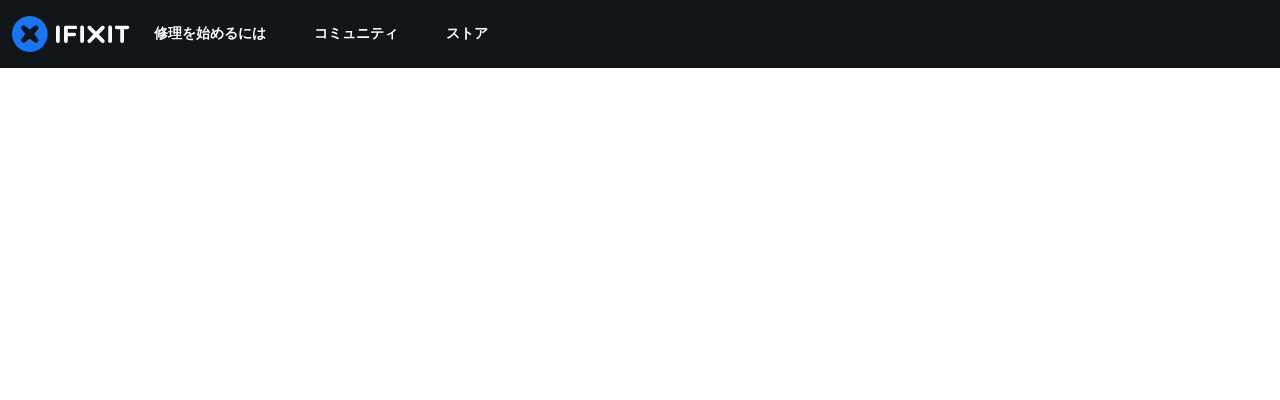

--- FILE ---
content_type: application/javascript
request_url: https://assets.cdn.ifixit.com/Assets/scripts/663.09e66025c69273b2ee44.js
body_size: 21620
content:
/*! For license information please see 663.09e66025c69273b2ee44.js.LICENSE.txt */
try{let t="undefined"!=typeof window?window:"undefined"!=typeof global?global:"undefined"!=typeof globalThis?globalThis:"undefined"!=typeof self?self:{},e=(new t.Error).stack;e&&(t._sentryDebugIds=t._sentryDebugIds||{},t._sentryDebugIds[e]="fcbf0f5f-36bd-4f96-837b-8859eb0535e5",t._sentryDebugIdIdentifier="sentry-dbid-fcbf0f5f-36bd-4f96-837b-8859eb0535e5")}catch(t){}{let t="undefined"!=typeof window?window:"undefined"!=typeof global?global:"undefined"!=typeof globalThis?globalThis:"undefined"!=typeof self?self:{};t._sentryModuleMetadata=t._sentryModuleMetadata||{},t._sentryModuleMetadata[(new t.Error).stack]=Object.assign({},t._sentryModuleMetadata[(new t.Error).stack],{"_sentryBundlerPluginAppKey:ifixitFirstParty":!0})}("undefined"!=typeof window?window:"undefined"!=typeof global?global:"undefined"!=typeof globalThis?globalThis:"undefined"!=typeof self?self:{}).SENTRY_RELEASE={id:"da003e265cae8bff8824b7d336ca05dd01df7f8f"},(self.webpackChunkcarpenter_frontend=self.webpackChunkcarpenter_frontend||[]).push([[663],{95431:function(t,e,i){"use strict";var n=i(26932),a=i.n(n),o=i(5836),r=i.n(o),s=i(10503),h=i.n(s),c=new URL(i(54107),i.b),p=r()(a()),d=h()(c);p.push([t.id,'/*!\n * Cropper.js v1.6.2\n * https://fengyuanchen.github.io/cropperjs\n *\n * Copyright 2015-present Chen Fengyuan\n * Released under the MIT license\n *\n * Date: 2024-04-21T07:43:02.731Z\n */.cropper-container{-webkit-touch-callout:none;direction:ltr;font-size:0;line-height:0;position:relative;-ms-touch-action:none;touch-action:none;-webkit-user-select:none;-moz-user-select:none;-ms-user-select:none;user-select:none}.cropper-container img{backface-visibility:hidden;display:block;height:100%;image-orientation:0deg;max-height:none!important;max-width:none!important;min-height:0!important;min-width:0!important;width:100%}.cropper-canvas,.cropper-crop-box,.cropper-drag-box,.cropper-modal,.cropper-wrap-box{bottom:0;left:0;position:absolute;right:0;top:0}.cropper-canvas,.cropper-wrap-box{overflow:hidden}.cropper-drag-box{background-color:#fff;opacity:0}.cropper-modal{background-color:#000;opacity:.5}.cropper-view-box{display:block;height:100%;outline:1px solid #39f;outline-color:rgba(51,153,255,.75);overflow:hidden;width:100%}.cropper-dashed{border:0 dashed #eee;display:block;opacity:.5;position:absolute}.cropper-dashed.dashed-h{border-bottom-width:1px;border-top-width:1px;height:33.33333%;left:0;top:33.33333%;width:100%}.cropper-dashed.dashed-v{border-left-width:1px;border-right-width:1px;height:100%;left:33.33333%;top:0;width:33.33333%}.cropper-center{display:block;height:0;left:50%;opacity:.75;position:absolute;top:50%;width:0}.cropper-center:after,.cropper-center:before{background-color:#eee;content:" ";display:block;position:absolute}.cropper-center:before{height:1px;left:-3px;top:0;width:7px}.cropper-center:after{height:7px;left:0;top:-3px;width:1px}.cropper-face,.cropper-line,.cropper-point{display:block;height:100%;opacity:.1;position:absolute;width:100%}.cropper-face{background-color:#fff;left:0;top:0}.cropper-line{background-color:#39f}.cropper-line.line-e{cursor:ew-resize;right:-3px;top:0;width:5px}.cropper-line.line-n{cursor:ns-resize;height:5px;left:0;top:-3px}.cropper-line.line-w{cursor:ew-resize;left:-3px;top:0;width:5px}.cropper-line.line-s{bottom:-3px;cursor:ns-resize;height:5px;left:0}.cropper-point{background-color:#39f;height:5px;opacity:.75;width:5px}.cropper-point.point-e{cursor:ew-resize;margin-top:-3px;right:-3px;top:50%}.cropper-point.point-n{cursor:ns-resize;left:50%;margin-left:-3px;top:-3px}.cropper-point.point-w{cursor:ew-resize;left:-3px;margin-top:-3px;top:50%}.cropper-point.point-s{bottom:-3px;cursor:s-resize;left:50%;margin-left:-3px}.cropper-point.point-ne{cursor:nesw-resize;right:-3px;top:-3px}.cropper-point.point-nw{cursor:nwse-resize;left:-3px;top:-3px}.cropper-point.point-sw{bottom:-3px;cursor:nesw-resize;left:-3px}.cropper-point.point-se{bottom:-3px;cursor:nwse-resize;height:20px;opacity:1;right:-3px;width:20px}@media (min-width:768px){.cropper-point.point-se{height:15px;width:15px}}@media (min-width:992px){.cropper-point.point-se{height:10px;width:10px}}@media (min-width:1200px){.cropper-point.point-se{height:5px;opacity:.75;width:5px}}.cropper-point.point-se:before{background-color:#39f;bottom:-50%;content:" ";display:block;height:200%;opacity:0;position:absolute;right:-50%;width:200%}.cropper-invisible{opacity:0}.cropper-bg{background-image:url('+d+")}.cropper-hide{display:block;height:0;position:absolute;width:0}.cropper-hidden{display:none!important}.cropper-move{cursor:move}.cropper-crop{cursor:crosshair}.cropper-disabled .cropper-drag-box,.cropper-disabled .cropper-face,.cropper-disabled .cropper-line,.cropper-disabled .cropper-point{cursor:not-allowed}","",{version:3,sources:["webpack://./../node_modules/.pnpm/cropperjs@1.6.2/node_modules/cropperjs/dist/cropper.min.css"],names:[],mappings:"AAAA;;;;;;;;EAQE,CAAC,mBAAmB,0BAA0B,CAAC,aAAa,CAAC,WAAW,CAAC,aAAa,CAAC,iBAAiB,CAAC,qBAAqB,CAAC,iBAAiB,CAAC,wBAAwB,CAAC,qBAAqB,CAAC,oBAAoB,CAAC,gBAAgB,CAAC,uBAAuB,0BAA0B,CAAC,aAAa,CAAC,WAAW,CAAC,sBAAsB,CAAC,yBAAyB,CAAC,wBAAwB,CAAC,sBAAsB,CAAC,qBAAqB,CAAC,UAAU,CAAC,qFAAqF,QAAQ,CAAC,MAAM,CAAC,iBAAiB,CAAC,OAAO,CAAC,KAAK,CAAC,kCAAkC,eAAe,CAAC,kBAAkB,qBAAqB,CAAC,SAAS,CAAC,eAAe,qBAAqB,CAAC,UAAU,CAAC,kBAAkB,aAAa,CAAC,WAAW,CAAC,sBAAsB,CAAC,kCAAkC,CAAC,eAAe,CAAC,UAAU,CAAC,gBAAgB,oBAAoB,CAAC,aAAa,CAAC,UAAU,CAAC,iBAAiB,CAAC,yBAAyB,uBAAuB,CAAC,oBAAoB,CAAC,gBAAgB,CAAC,MAAM,CAAC,aAAa,CAAC,UAAU,CAAC,yBAAyB,qBAAqB,CAAC,sBAAsB,CAAC,WAAW,CAAC,cAAc,CAAC,KAAK,CAAC,eAAe,CAAC,gBAAgB,aAAa,CAAC,QAAQ,CAAC,QAAQ,CAAC,WAAW,CAAC,iBAAiB,CAAC,OAAO,CAAC,OAAO,CAAC,6CAA6C,qBAAqB,CAAC,WAAW,CAAC,aAAa,CAAC,iBAAiB,CAAC,uBAAuB,UAAU,CAAC,SAAS,CAAC,KAAK,CAAC,SAAS,CAAC,sBAAsB,UAAU,CAAC,MAAM,CAAC,QAAQ,CAAC,SAAS,CAAC,2CAA2C,aAAa,CAAC,WAAW,CAAC,UAAU,CAAC,iBAAiB,CAAC,UAAU,CAAC,cAAc,qBAAqB,CAAC,MAAM,CAAC,KAAK,CAAC,cAAc,qBAAqB,CAAC,qBAAqB,gBAAgB,CAAC,UAAU,CAAC,KAAK,CAAC,SAAS,CAAC,qBAAqB,gBAAgB,CAAC,UAAU,CAAC,MAAM,CAAC,QAAQ,CAAC,qBAAqB,gBAAgB,CAAC,SAAS,CAAC,KAAK,CAAC,SAAS,CAAC,qBAAqB,WAAW,CAAC,gBAAgB,CAAC,UAAU,CAAC,MAAM,CAAC,eAAe,qBAAqB,CAAC,UAAU,CAAC,WAAW,CAAC,SAAS,CAAC,uBAAuB,gBAAgB,CAAC,eAAe,CAAC,UAAU,CAAC,OAAO,CAAC,uBAAuB,gBAAgB,CAAC,QAAQ,CAAC,gBAAgB,CAAC,QAAQ,CAAC,uBAAuB,gBAAgB,CAAC,SAAS,CAAC,eAAe,CAAC,OAAO,CAAC,uBAAuB,WAAW,CAAC,eAAe,CAAC,QAAQ,CAAC,gBAAgB,CAAC,wBAAwB,kBAAkB,CAAC,UAAU,CAAC,QAAQ,CAAC,wBAAwB,kBAAkB,CAAC,SAAS,CAAC,QAAQ,CAAC,wBAAwB,WAAW,CAAC,kBAAkB,CAAC,SAAS,CAAC,wBAAwB,WAAW,CAAC,kBAAkB,CAAC,WAAW,CAAC,SAAS,CAAC,UAAU,CAAC,UAAU,CAAC,yBAAyB,wBAAwB,WAAW,CAAC,UAAU,CAAC,CAAC,yBAAyB,wBAAwB,WAAW,CAAC,UAAU,CAAC,CAAC,0BAA0B,wBAAwB,UAAU,CAAC,WAAW,CAAC,SAAS,CAAC,CAAC,+BAA+B,qBAAqB,CAAC,WAAW,CAAC,WAAW,CAAC,aAAa,CAAC,WAAW,CAAC,SAAS,CAAC,iBAAiB,CAAC,UAAU,CAAC,UAAU,CAAC,mBAAmB,SAAS,CAAC,YAAY,wDAA8Q,CAAC,cAAc,aAAa,CAAC,QAAQ,CAAC,iBAAiB,CAAC,OAAO,CAAC,gBAAgB,sBAAsB,CAAC,cAAc,WAAW,CAAC,cAAc,gBAAgB,CAAC,qIAAqI,kBAAkB",sourcesContent:['/*!\n * Cropper.js v1.6.2\n * https://fengyuanchen.github.io/cropperjs\n *\n * Copyright 2015-present Chen Fengyuan\n * Released under the MIT license\n *\n * Date: 2024-04-21T07:43:02.731Z\n */.cropper-container{-webkit-touch-callout:none;direction:ltr;font-size:0;line-height:0;position:relative;-ms-touch-action:none;touch-action:none;-webkit-user-select:none;-moz-user-select:none;-ms-user-select:none;user-select:none}.cropper-container img{backface-visibility:hidden;display:block;height:100%;image-orientation:0deg;max-height:none!important;max-width:none!important;min-height:0!important;min-width:0!important;width:100%}.cropper-canvas,.cropper-crop-box,.cropper-drag-box,.cropper-modal,.cropper-wrap-box{bottom:0;left:0;position:absolute;right:0;top:0}.cropper-canvas,.cropper-wrap-box{overflow:hidden}.cropper-drag-box{background-color:#fff;opacity:0}.cropper-modal{background-color:#000;opacity:.5}.cropper-view-box{display:block;height:100%;outline:1px solid #39f;outline-color:rgba(51,153,255,.75);overflow:hidden;width:100%}.cropper-dashed{border:0 dashed #eee;display:block;opacity:.5;position:absolute}.cropper-dashed.dashed-h{border-bottom-width:1px;border-top-width:1px;height:33.33333%;left:0;top:33.33333%;width:100%}.cropper-dashed.dashed-v{border-left-width:1px;border-right-width:1px;height:100%;left:33.33333%;top:0;width:33.33333%}.cropper-center{display:block;height:0;left:50%;opacity:.75;position:absolute;top:50%;width:0}.cropper-center:after,.cropper-center:before{background-color:#eee;content:" ";display:block;position:absolute}.cropper-center:before{height:1px;left:-3px;top:0;width:7px}.cropper-center:after{height:7px;left:0;top:-3px;width:1px}.cropper-face,.cropper-line,.cropper-point{display:block;height:100%;opacity:.1;position:absolute;width:100%}.cropper-face{background-color:#fff;left:0;top:0}.cropper-line{background-color:#39f}.cropper-line.line-e{cursor:ew-resize;right:-3px;top:0;width:5px}.cropper-line.line-n{cursor:ns-resize;height:5px;left:0;top:-3px}.cropper-line.line-w{cursor:ew-resize;left:-3px;top:0;width:5px}.cropper-line.line-s{bottom:-3px;cursor:ns-resize;height:5px;left:0}.cropper-point{background-color:#39f;height:5px;opacity:.75;width:5px}.cropper-point.point-e{cursor:ew-resize;margin-top:-3px;right:-3px;top:50%}.cropper-point.point-n{cursor:ns-resize;left:50%;margin-left:-3px;top:-3px}.cropper-point.point-w{cursor:ew-resize;left:-3px;margin-top:-3px;top:50%}.cropper-point.point-s{bottom:-3px;cursor:s-resize;left:50%;margin-left:-3px}.cropper-point.point-ne{cursor:nesw-resize;right:-3px;top:-3px}.cropper-point.point-nw{cursor:nwse-resize;left:-3px;top:-3px}.cropper-point.point-sw{bottom:-3px;cursor:nesw-resize;left:-3px}.cropper-point.point-se{bottom:-3px;cursor:nwse-resize;height:20px;opacity:1;right:-3px;width:20px}@media (min-width:768px){.cropper-point.point-se{height:15px;width:15px}}@media (min-width:992px){.cropper-point.point-se{height:10px;width:10px}}@media (min-width:1200px){.cropper-point.point-se{height:5px;opacity:.75;width:5px}}.cropper-point.point-se:before{background-color:#39f;bottom:-50%;content:" ";display:block;height:200%;opacity:0;position:absolute;right:-50%;width:200%}.cropper-invisible{opacity:0}.cropper-bg{background-image:url("[data-uri]")}.cropper-hide{display:block;height:0;position:absolute;width:0}.cropper-hidden{display:none!important}.cropper-move{cursor:move}.cropper-crop{cursor:crosshair}.cropper-disabled .cropper-drag-box,.cropper-disabled .cropper-face,.cropper-disabled .cropper-line,.cropper-disabled .cropper-point{cursor:not-allowed}'],sourceRoot:""}]),e.A=p},6018:function(t,e,i){"use strict";var n=i(16266),a=i(17319),o=i(39378),r=i(48575),s=i(21105),h=i(29235),c=i.n(h),p=i(23435),d=i.n(p),l=i(60555),u=i.n(l),m=i(96448),g=i.n(m),A=i(62604),f=i.n(A),v=i(46699),w=i.n(v),C=i(4927),b=i.n(C),y=i(14012),x=i.n(y),B=i(95431),E={};E.styleTagTransform=x(),E.setAttributes=w(),E.insert=f().bind(null,"head"),E.domAPI=g(),E.insertStyleElement=b(),u()(B.A,E),B.A&&B.A.locals&&B.A.locals,s.d.add("ImageCropFrameModule",(function(){r.a.addEvents({onImageCropLoad:function(t,e,i){ImageCrop.initialize(t,e,i)},onImageCropDisplay:function(t){ImageCrop.display(t)},onImageCropUnload:function(){ImageCrop._unload()}}),window.ImageCrop={thumb:{width:592,height:444},options:{min:{width:50,height:50}},dimensions:{},events:null,showForMediaItem:function(t,e,i){var n=e&&e.getMediaFilterName();"guide_step_video"==n&&(n="guide_step_image"),r.a.open({type:"module",name:"ImageCrop",boxClass:"mediaLibraryModalBox cropContainer",serverOptions:{imageid:t.getID(),accepts:n},clientOptions:{mediaItem:t,mediaItemFilterName:n,events:{complete:function(t){i&&i(t)}}}})},initialize:function(i,n,a){this.events=new Events,this.events.addEvents(n.events),this.mediaImage=n.mediaItem,this.sourceImageData=new o.I(a.sourceImage),this.suggestedCrop=a.suggestedCrop,this.imageData=new o.I(a.image),this.mediaImage.setDataCheckFilterState(this.imageData);var r=this.filter=new t(a.filterInfo);r.width()&&(this.options.min={width:r.width(),height:r.height()}),this.clientOptions=n||{},this.mediaImage.data,this.container=$("imageCropContainer"),new e(this.events,$(document)),this.addClickEvents(),this.attachImage(this.sourceImageData)},display:function(){this.cropper||this.createCropper(this.sourceImageData)},addClickEvents:function(){var t=this;$("imageCropButton").removeEvents().addEvent("click",(function(){t.save()})),clickSafe($("cropCloseBtn"),(function(){r.a.cancel()}))},attachImage:function(t){var e=this.mediaImage.getUncroppedPreview("medium"),i=new Element("img",{src:e,class:"img"});i.set({id:"cropImage"}).setStyles({width:t.scaled_width(),height:t.scaled_height()}),this.container.empty().adopt(i),this.updateDimensions({original_width:t.width(),original_height:t.height()}),this.container.setStyles({height:t.scaled_height()})},createCropper:function(t){var e,i,n,a,o=this,r=this,s=this.imageData,h=t.scaled_width(),c=t.scaled_height(),p=this.suggestedCrop||s.markup(),l=p?p.crop:null;l?(e=l.size.width,i=l.size.height,n=l.from.y,a=l.from.x):(e=t.width(),i=t.height(),n=0,a=0),this.updateDimensions({top:n,left:a,width:e,height:i});var u=t.width()/h,m=this.filter.ratio(),g="FOUR_THREE"===m?4/3:"ONE_ONE"===m?1:Number.NaN;function A(e){var i=Math.round(u*e.y),n=Math.round(u*e.x),a=Math.round(u*e.width),o=Math.round(u*e.height);"FOUR_THREE"==m&&(o=.75*(a-=a%4),(a<r.options.min.width||o<r.options.min.height)&&(a=r.options.min.width,o=r.options.min.height)),"ONE_ONE"==m&&(o=a=Math.min(a,o)),a>t.width()&&(n=0,a=t.width()),o>t.height()&&(i=0,o=t.height()),r.updateDimensions({top:i,left:n,width:a,height:o})}this.cropper=new(d())($("cropImage"),{viewMode:1,dragMode:"move",movable:!1,zoomable:!1,rotatable:!1,background:!1,autoCrop:!1,checkOrientation:!1,aspectRatio:g,minCropBoxWidth:Math.max(Math.ceil(this.options.min.width/t.width()*h),100),minCropBoxHeight:Math.max(Math.ceil(this.options.min.height/t.height()*c),100),ready:function(){o.cropper.crop(),o.cropper.setCropBoxData({top:Math.round(n/t.height()*c),left:Math.round(a/t.width()*h),width:Math.ceil(e/t.width()*h),height:Math.ceil(i/t.height()*c)})},crop:function(t){A(t.detail)}}),A(this.cropper.getData())},updateDimensions:function(t){Object.append(this.dimensions,t),this.events.fireEvent("changeDimensions",[this.dimensions])},getMarkupString:function(){var t=this.getMarkup(),e=";";return(e+="crop,"+t.crop.from.x+"x"+t.crop.from.y+","+t.crop.size.width+"x"+t.crop.size.height+";"+(t.enhance?"enhance;":""))+this.mediaImage.markersString()},getMarkup:function(){var t=this.dimensions,e={};return e.crop={from:{x:t.left,y:t.top},size:{width:t.width,height:t.height}},e},save:function(){var t=this,e=this.mediaImage,i=this.getMarkupString(),a=new Future;function o(t){t.error?s(t.error):a.resolve(t)}function s(t){a.error(t)}function h(){r.a.doneLoading().unlock().pop()}r.a.lock().loading((0,n._js)("Saving your changes...")),e.setDataPromise(a),new Request.AjaxIO("cropImage",{onSuccess:function(i){e.removeFilterState(),t._finished(t.mediaItem),new Request.AjaxIO("cropImageStatus",{timeout:6e4,onComplete:o,onTimeout:function(){return s((0,n._js)("Image processing timed out"))}}).ping(i,!0,t.clientOptions.mediaItemFilterName),h()}.bind(this),onError:function(t){s(t.error),h()}.bind(this)}).send(e.getID(),i,this.filter.ratio())},_unload:function(){this.cropper.destroy(),this.cropper=null,this._finished()},_finished:function(t){this.events&&(this.events.fireEvent("complete",t?[t]:null),delete this.events)}},Object.append(ImageCrop,a.Aq.EventsFunctions);var t=c().define(["ratio","width","height"]),e=new Class({initialize:function(t,e){function i(t){return e.getElement(t)}var n={top:i(".image_top"),left:i(".image_left"),width:i(".image_width"),height:i(".image_height"),original_width:i(".original_width"),original_height:i(".original_height")};t.addEvent("changeDimensions",(function(t){Object.each(t,(function(t,e){n[e].set("html",t)}))}))}})}))},3798:function(t,e,i){"use strict";i(59083);var n=i(39378),a=(i(72640),i(38328),i(62628),i(90585),i(15130),i(90986)),o=new Class({Extends:n.m,_getMenuOptions:function(){return{}},createRepresentationFor:function(t,e){var i=t.options.displaySize,n=this;n.whenReady((function(){var t=n.createDisplay(i,!1);t.whenReady((function(){e(t)}))}))},createDisplay:function(t,e){return t=this.getLargestImageSize(t),new a.X(this,{size:t,useBackground:!0,showFilename:e,classOverride:"mediaDocument"})},getID:function(){return this.data.documentid()},getFilename:function(){return this.data.filename()},getTitle:function(){return this.data.title()},getType:function(){return this.data.type()},getFilter:function(){return"onlyDocuments"},getSrc:function(t){return this.data[t]()},getViewUrl:function(){return this.data.view_url()},getIconClassname:function(){var t=this.data.document_type(),e="fa-file-o";return["pdf","word","excel","powerpoint"].includes(t)&&(e="fa-file-"+t+"-o"),"pdf-document attachment-icon fa "+e+" fa-2x officeDocumentIcon document-icon-"+t},toWikiText:function(){return"[document|"+this.getID()+"]"},getGlobalID:function(){return"document:"+this.getID()}});n.m.registerType("Document",o);var r=i(17319),s=i(78447),h=App.videoEncodings,c=new Class({Extends:a.d,_getMenuOptions:function(){return{}},createRepresentationFor:function(t,e){var i=t.options.displaySize,n=this;n.whenReady((function(){var t=n.createDisplay(i,!1);t.whenReady((function(){e(t)}))}))},createDisplay:function(t,e){return"thumbnail"==(t=this.getLargestImageSize(t)||"standard")?new a.X(this,{size:t,useBackground:!0,showFilename:e,classOverride:"mediaVideo"}):new p(this,{size:t,showFilename:e})},getID:function(){return this.data.objectid()},getType:function(){return this.data.type()},getFilter:function(){return"onlyObjects"},toWikiText:function(){return"[video|"+this.data.videoid()+"]"},getGlobalID:function(){return"video:"+this.getID()}});function p(t,e){e=e||{},t.data;var i=this;i.size=e.size,this.mediaItem=t,this._elementPromise=new Future,this._small=!n.m.isSizeAsBigAs(e.size,"medium");var a=this.container=new Element("div.mediaItem.mediaObject");if(a.adopt(n.m.createMenuControl(t)),this._small&&a.addEvent("click",this.fireEvent.pass(["select",t],this)),e.showFilename){var o=new Element("span.file-container"),r=new Element("div.filetypeContainer");this.filename=new Element("p.filename"),this.filetype=new Element("div.filetype");var s=new Element("i.fileicon.fa.fa-video-camera");this._updateFilename(),o.grab(this.filename),a.grab(r),a.grab(o),a.grab(this.filetype),a.grab(s)}this.container.store("mediaItem",t),t.addEvents({dataChanged:this._updateDisplay.bind(this),loadingChanged:this._updateLoading.bind(this),deleted:this.dispose.bind(this)}),t.isReady()?i._updateDisplay():i._updateLoading(!0)}n.m.registerType("GuideVideoObject",c),Object.append(p.prototype,a.X.prototype),Object.append(p.prototype,{_updateDisplay:function(){(0,s.I)(this.mediaItem.isValidChoice(),this.container),this._small?this._updateImageDisplay():this._updateVideoDisplay()},_updateVideoDisplay:function(){this.mediaItem,r.Aq.createElements({tag:"video",controls:!0,autoplay:!1,preload:"auto",children:this._createSourceElements()}),this._elementPromise=new Future},_createSourceElements:function(){var t=this.mediaItem.data.video_urls(),e=r.Aq.createElements,i=[];return Object.each(t,(function(t,n){var a=h[n.toUpperCase()];i.push(e({tag:"source",src:t,codecs:a.codecs,type:a.mime}))})),i},_updateImageDisplay:function(){var t=this.mediaItem,e=this,i=t.getSrc(e.size);e._elementPromise&&!e._displayElement||(e._elementPromise=new Future);var n=e._displayElement;n||(n=e._displayElement=new Element("img."+e.size),e.container.grab(n)),n.set("src",i),function(){e._elementPromise.resolve(i)}.delay(10)},_updateLoading:function(t){}});var d=new Class({Extends:n.m,_getMenuOptions:function(){return{}},createRepresentationFor:function(t,e){var i=t.options.displaySize,n=this;n.whenReady((function(){var t=n.createDisplay(i,!1);e(t)}))},createDisplay:function(t,e){return new l(this,{size:t=this.getLargestImageSize(t)||"standard",showFilename:e})},getID:function(){return this.data.objectid()},getSrc:function(t){return this.data[t]()},getType:function(){return this.data.type()},getFilter:function(){return"onlyObjects"},toWikiText:function(){return"[embed|"+this.data.view_url()+"]"},getGlobalID:function(){return"embed:"+this.getID()}});function l(t,e){e=e||{},t.data;var i=this;i.size=e.size,this.mediaItem=t,this._elementPromise=new Future,this._small=!n.m.isSizeAsBigAs(e.size,"medium");var a=this.container=new Element("div.mediaItem.mediaObject");if(a.adopt(n.m.createMenuControl(t)),this._small&&a.addEvent("click",this.fireEvent.pass(["select",t],this)),a.store("mediaItem",t),e.showFilename){var o=new Element("span.file-container"),r=new Element("div.filetypeContainer");this.filename=new Element("p.filename"),this.filetype=new Element("div.filetype");var s=new Element("i.fileicon.fa.fa-youtube-play");this._updateFilename(),o.grab(this.filename),a.grab(r),a.grab(o),a.grab(this.filetype),a.grab(s)}t.addEvents({dataChanged:this._updateDisplay.bind(this),loadingChanged:this._updateLoading.bind(this),deleted:this.dispose.bind(this)}),t.isReady()?i._updateDisplay():i._updateLoading(!0)}n.m.registerType("GuideEmbedObject",d),Object.append(l.prototype,{getElement:function(){return this.container},whenReady:function(t){return this._elementPromise?this._elementPromise.getValue(t):(t&&t(),!0)},_updateDisplay:function(){(0,s.I)(this.mediaItem.isValidChoice(),this.container),this.size=this.mediaItem.getLargestImageSize(this.size),this._small?this._updateImageDisplay():this.container.appendHTML(this.mediaItem.data.html())},_updateImageDisplay:function(){var t=this.mediaItem,e=this,i=t.getSrc(e.size);e._elementPromise&&!e._displayElement||(e._elementPromise=new Future);var n=e._displayElement;n||(n=e._displayElement=new Element("img."+e.size),e.container.grab(n)),n.set("src",i),function(){e._elementPromise.resolve(i)}.delay(10)},_updateFilename:function(){if(this.filename){var t=this.mediaItem.data.filename();this.filename.setProperties({text:t,title:t});var e=this.mediaItem.data.provider();this.filetype.setProperties({text:e?e.toUpperCase():""}),this.filename.toggle(t)}},_updateLoading:function(t){var e=this._overlay();t?this.container.grab(e):this.whenReady((function(){e.dispose()}))},dispose:function(){this.container.dispose(),this.removeEvents()},_overlay:function(){return this._overlayEl=this._overlayEl||new Element("div.loadingOverlay"),this._overlayEl},inject:function(t,e){return this.container.inject(t,e||"after")},hide:function(){return this.container.hide()},show:function(){return this.container.show()}}),Object.append(l.prototype,r.Aq.EventsFunctions)},78447:function(t,e,i){"use strict";function n(t,e){t?e.removeClass("invalid-choice"):e.addClass("invalid-choice")}i.d(e,{I:function(){return n}})},90986:function(t,e,i){"use strict";i.d(e,{d:function(){return s},X:function(){return h}});var n=i(17319),a=i(39378),o=i(59083),r=i(78447),s=new Class({Extends:a.m,hasMarkers:function(){var t=this.data.markup();return t&&t.draw},hasCrop:function(){var t=this.data.markup();return t&&t.crop},cropMarkupString:function(){return this.hasCrop()?this.data.markup_string().split(";")[1]:""},markersString:function(){var t,e,i=this.data.markup_string();return!this.hasCrop()&&i?i:(null==i||null===(e=i.split(";"))||void 0===e||null===(t=e.slice(2))||void 0===t?void 0:t.join(";"))||"null"},_getMenuOptions:function(){var t=this.data.filter_state(),e=!0,i=!0;return this.getContext()===o.A&&"object"==typeOf(t)&&(e=t&&t.message),this.getContext()!==o.A||this.getSrc("medium")||(i="Image too small for markers"),{markers:i,crop:e,fullsize:!0}},createRepresentationFor:function(t,e){var i=t.options.displaySize,n=this;n.whenReady((function(){var t=new h(n,{size:i,useBackground:!1});t.whenReady((function(){e(t)}))}))},createDisplay:function(t,e){return new h(this,{size:t,useBackground:!1,showFilename:e})},getSrc:function(t){return this.data[t]()},getUncroppedPreview:function(t){var e=window.shared_constants.GuideURI("PREVIEW_IMAGE");e=e+"/"+(this.data.srcid()||this.getID());var i=this.markersString();return i&&(e=e+"/"+i+"/"+t),e},getID:function(){return this.data.imageid()},getEncoding:function(){return this.data.encoding()},getType:function(){return this.data.type()},getFilter:function(){return"onlyImages"},toWikiText:function(){return void 0!==App.wikiTitle?"[image|"+this.getID()+"|align=left]":"[image|"+this.getID()+"]"},getGlobalID:function(){return"image:"+this.getID()}});function h(t,e){e=e||{},t.data;var i=e.classOverride||"mediaImage";this.size=e.size||"standard",this.displayType=e.useBackground?"background":"img",this.mediaItem=t;var n=this.container=new Element("div.mediaItem."+i+'[data-imageid="'+t.getID()+'"]');if(!1!==e.menu&&n.adopt(a.m.createMenuControl(t)),e.showFilename){var o=new Element("span.file-container"),r=new Element("div.filetypeContainer");this.filename=new Element("p.filename"),this.filetype=new Element("div.filetype");var s=new Element("i.fileicon.fa.fa-picture-o");this._updateFilename(),o.grab(this.filename),n.grab(r),n.grab(o),n.grab(this.filetype),n.grab(s)}n.addEvent("click",this.fireEvent.pass(["select",t],this)),this.container.store("mediaItem",t),t.addEvents({dataChanged:this._updateDisplay.bind(this),loadingChanged:this._updateLoading.bind(this),deleted:this.dispose.bind(this)}),t.isReady()?this._updateDisplay():this._updateLoading(!0)}a.m.registerType("GuideImage",s),a.m.registerType("CartImage",s),Object.append(h.prototype,{getElement:function(){return this.container},whenReady:function(t){return this._elementPromise?this._elementPromise.getValue(t):(t&&t(),!0)},_updateDisplay:function(){var t=this.mediaItem,e=this,i=t.getLargestImageSize(e.size),n=t.getSrc(i||e.size),a=this._elementPromise=new Future;(0,r.I)(t.isValidChoice(),this.container),new Asset.image(n,{onLoad:function(){if("background"==e.displayType){var t=e._displayElement=new Element("div.contents."+i);t.setStyle("backgroundImage","url("+n+")"),e.container.grab(t)}else{var o=e._displayElement;o||(o=e._displayElement=new Element("img."+i),e.container.grab(o)),o.set("src",n)}e._updateFilename(),function(){a.resolve(n)}.delay(10)}})},_updateFilename:function(){if(this.filename){var t,e=this.mediaItem.data.filename();e&&(this.filename.setProperties({text:(t=e.slice(0,Math.max(0,e.lastIndexOf("."))),t.replace(/[\s_-]+/g," ").replace(/\w\S*/g,(function(t){return t.charAt(0).toUpperCase()+t.substr(1)}))),title:e}),this.filetype.setProperties({text:e.slice(e.lastIndexOf(".")+1).toUpperCase()}),this.filename.toggle(e))}},_updateLoading:function(t){var e=this._overlay();t?this.container.grab(e):this.whenReady((function(){e.dispose()})),this._updateFilename()},dispose:function(){this.container.dispose(),this.filename&&this.filename.dispose(),this.removeEvents()},_overlay:function(){return this._overlayEl=this._overlayEl||new Element("div.loadingOverlay"),this._overlayEl},inject:function(t,e){return this.container.inject(t,e||"after")},hide:function(){return this.container.hide()},show:function(){return this.container.show()}}),Object.append(h.prototype,n.Aq.EventsFunctions)},38328:function(t,e,i){"use strict";i.d(e,{Z:function(){return r}});var n=i(16266),a=i(17319),o=i(72640),r=new Class({name:"TextMediaTarget",Extends:o.m,initialize:function(t,e){this.parent(t,e),this._initializeUI(t)},_initializeUI:function(t){this.addEvent("browse",o.m._initiateBrowsing)},_displayItem:function(t){var e=a.Aq.createElements,i=this,o=e({tag:"div",c:"row attachment-container"});if(!t){i._empty();var r=e({tag:"a",c:"viewLink add-document hidden",text:(0,n._js)("Add New")}).addEvent("browse",(function(){i.fireEvent("browse")}));return o.grab(r),void i.element.grab(o)}var s=t.data.document_group(),h=(t.data.document_extension(),t.data.document_type(),e({c:t.getIconClassname()}));i._empty();var c=e({tag:"div",c:"column"}),p=e({tag:"a",href:t.data.view_url(),target:"_blank"}),d=e({tag:"p",text:t.data.title()||t.data.filename()}),l=e({tag:"a",c:"feature-doc-button button button-small button-transparent",text:(0,n._js)("Feature")}),u=e({tag:"a",c:"edit-doc-button button button-small button-transparent",text:(0,n._js)("Edit"),href:t.data.edit_url(),target:"_blank"}),m=e({tag:"a",html:App.iconTimes,c:"removeLink delete"}).addEvent("click",(function(){i.attachItem(null)})),g=e({c:"remove-doc-container"});i.element.grab(o),g.grab(m),p.grab(d),c.grab(p),o.grab(h),o.grab(c),o.grab(u),"pdf"===s&&o.grab(l),o.grab(g)}})},19513:function(t,e,i){"use strict";var n=i(16266);onDomReady((function(){var t="transition"in document.documentElement.style?"transitionend":"webkitTransitionEnd",e=!!document.documentMode;function i(t){$$(".opened .selected").fireEvent("click"),$$(".input-opened .cancel-input").fireEvent("click")}function a(t,e,i,n){var a,r=t.get("data-value");if(Array.isArray(e)?(a=String(e[0]),e=String(e[1])):e=String(e),e!==r){if(!i){for(var s=t.getElements('.options .selection:not(".more")'),h=0;!i&&h<s.length;h++)if(s[h].title===e){i=s[h];break}if(!i)for(var c=0;!i&&c<s.length;c++)if(s[c].get("data-value")===e){i=s[c];break}i||((i=s.pop()).removeClass("input-hidden-option"),i.title=e,i.getChildren(".option-text").set("text",e),a&&i.set("data-value",a))}o(t,i);var p=i.get("data-value")||e,d=i.title||p;t.set("data-value",p),t.getElement(".selected").title=d,!1!==n&&t.fireEvent("valuechanged",t),t.getElement(".selected strong").set("text",d);var l=t.getElement(".js-dropdown-input");return l.value=p,l.fireEvent("input",l),r}!1!==n&&t.fireEvent("valuechanged",t)}function o(t,e){var i=t.getElement(".currently-selected-option");return i&&i.removeClass("currently-selected-option"),e&&e.addClass("currently-selected-option"),e}window.addEvent("click",i),$$(".dropdown-wrapper").addEvent("click",(function(t){t.stopPropagation()})).each((function(n){if(!0!==n.isAttached){n.isAttached=!0;var r,s,h,c,p=n.getElement("input"),d=p.get("data-maxLength"),l=p.get("data-type"),u=n.getElement(".options .more"),m=n.getElements(".input-options .more"),g=n.getElement(".selected"),A=null!==n.getElement(".options .more"),f="",v=!1,w={keypress:E,keydown:function(t){"down"!==t.key&&"up"!==t.key||(t.preventDefault(),"down"===t.key?D(1):D(-1))},keyup:I};n.get("data-value")||(n.style.minWidth=n.offsetWidth+"px"),n.addEvent("focus",(function(){n.addEvents({keydown:function(t){"space"!==t.key&&"down"!==t.key&&"up"!==t.key||t.preventDefault()},keyup:function(t){"space"!==t.key&&"down"!==t.key&&"up"!==t.key||(t.preventDefault(),x())}})})),e?g.addEvent("mouseup",x):g.addEvent("click",x),n.getElements(".options .selection").each((function(t){t.addEvent("click",y.bind(t))})),m.addEvent("click",S)}function C(){return c}function b(){return n.getElement(".currently-selected-option")}function y(t){o(n,this),T()}function x(){null===n.get("aria-disabled")?n.hasClass("input-opened")||(n.hasClass("opened")?T():B()):i()}function B(){i(),c=b();var t=b();n.addClass("opened"),t&&t.focus(),r=n.getElements(".options .selection"),s=r.filter((function(t){return!t.hasClass("input-hidden-option")})),h=r.filter((function(t){return!(t.hasClass("input-hidden-option")||t.hasClass("more"))})),n.removeEvents("keydown"),n.removeEvents("keyup"),n.addEvents(w)}function E(t){(null==t||!t.meta&&"enter"!==t.key)&&(p.disabled=!1,t&&t.preventDefault(),n.addClass("keyboard-searching"),p.focus(),t&&(p.value=String.fromCharCode(t.code)),p.addEvent("input",k),n.removeEvent("keypress",E),k())}function k(){z();var t=M();t.length?o(n,t[0]).focus():(v=!0,o(n,C()),_()),p.focus()}function M(){return h.filter((function(t){return!t.title.toLowerCase().indexOf(p.value.toLowerCase())}))}function D(t){var e=b(),i=(Math.max(s.indexOf(e)+t,-1)+s.length)%s.length;o(n,s[i]).focus()}function I(t){"enter"!==t.key&&"esc"!==t.key||("esc"===t.key&&(o(n,C()),n.removeClass("typing")),S(!0))}function _(){T(),n.addClass("input-opened"),p.disabled=!1,p.value&&A&&n.addClass("typing"),p.addEvents({input:O,keyup:I}).focus()}function S(t){n.hasClass("typing")&&(n.removeClass("typing"),a(n,f)),f=p.value="",T(t)}function O(){z();var t=p.value;v&&M().length?(v=!1,n.removeClass("typing"),T(),B(),E()):t&&A?n.addClass("typing"):n.removeClass("typing")}function z(){var t=p.value;d&&!(t.length<=parseInt(d,10))||"number"===l&&!/^\+?(0|[1-9]\d*)$/.test(t)&&""!==t?p.value=f:f=t}function T(e){var i=b();if(n.removeEvents(w),p.removeEvents().blur(),p.disabled=!0,n.addClass("closing"),n.removeClass("opened"),n.removeClass("input-opened"),n.removeClass("keyboard-searching"),n.blur(),n.addEventListener(t,(function i(){n.removeClass("closing"),n.removeEventListener(t,i),!0===e&&n.focus()})),A&&i===u)return o(n,C()),void _();i&&i!==C()&&a(n,i.title,i)}})),Element.implement("setValue",(function(t,e){return a(this,t,null,e)})),Element.implement("getValue",(function(){return(this.hasClass("opened")||this.hasClass("input-opened"))&&this.getElement(".input-options .more").fireEvent("click"),this.get("data-value")})),Element.implement("setDisabled",(function(t){t?this.setAttribute("aria-disabled",!0):this.removeAttribute("aria-disabled")})),Element.implement("clear",(function(){return function(t){if(t.get("data-value")){t.set("data-value","");var e=t.getElement("span.selection, .selected");e.set("title","Select an Option").set("html","").adopt(new Element("strong",{html:(0,n._js)("Select an Option")})),e.adopt(new Element("input",{class:"dropdown-input",type:"text",disabled:"","data-maxlength":""})),e.adopt(new Element("i",{class:"fa fa-sort arrows"})),t.getElement("input.js-dropdown-input").set("value",""),t.getElement(".options").getElement(".currently-selected-option").removeClass("currently-selected-option")}}(this),this}))}))},25895:function(t,e,i){"use strict";i.d(e,{j:function(){return a}});var n=i(16266),a={defaultTimeout:10,minDisplay:1,reload:!0,timeouts:[],panel:null,message:null,image:null,showStart:null,loading:function(t){var e=this,i=arguments.length>1&&void 0!==arguments[1]?arguments[1]:this.defaultTimeout,a=arguments.length>2&&void 0!==arguments[2]?arguments[2]:{};this.initialize(),this.message.textContent=t||(0,n._js)("Loading data..."),this.image.style.display="block",setTimeout((function(){e.showPanel(i,a)}),0)},notify:function(t){var e=arguments.length>1&&void 0!==arguments[1]?arguments[1]:this.defaultTimeout,i=arguments.length>2&&void 0!==arguments[2]?arguments[2]:{};this.initialize(),this.message.textContent=t,this.image.style.display="none",this.showPanel(e,i)},deactivate:function(){var t=this,e=arguments.length>0&&void 0!==arguments[0]&&arguments[0];this.cancelTimeout();var i=(Date.now()-this.showStart)/1e3,n=e?0:Math.max(this.minDisplay-i,0);setTimeout((function(){return t.hidePanel()}),1e3*n)},initialize:function(){var t=this;this.panel||(this.message=document.createElement("p"),this.message.textContent=(0,n._js)("Loading data..."),this.message.dataset.testid="status-loading",this.panel=document.createElement("div"),this.panel.id="statusPanel",this.panel.addEventListener("click",(function(){return t.hidePanel()})),this.image=document.createElement("div"),this.image.className="throbber",this.panel.append(this.image),this.panel.append(this.message),document.body.append(this.panel))},showPanel:function(t,e){this.panel.classList.add("show-panel"),this.setTimeout(t,e),this.showStart=Date.now()},hidePanel:function(){this.panel&&(this.panel.classList.remove("show-panel"),this.image.style.display="none")},setTimeout:function(t,e){var i=this;t=1e3*(null!=t?t:this.defaultTimeout),this.timeouts.push(setTimeout((function(){return i.timeoutExpired(e)}),t))},cancelTimeout:function(){this.timeouts.length&&clearTimeout(this.timeouts.pop())},timeoutExpired:function(t){var e=this;!t||void 0===t.reload||t.reload?setTimeout((function(){e.image.style.display="none",!1!==t.reload&&location.reload()}),2e3):this.deactivate()}}},23435:function(t,e,i){var n,a,o;function r(t){return t&&"undefined"!=typeof Symbol&&t.constructor===Symbol?"symbol":typeof t}o=function(){"use strict";function t(t,e){var i=Object.keys(t);if(Object.getOwnPropertySymbols){var n=Object.getOwnPropertySymbols(t);e&&(n=n.filter((function(e){return Object.getOwnPropertyDescriptor(t,e).enumerable}))),i.push.apply(i,n)}return i}function e(e){for(var n=1;n<arguments.length;n++){var a=null!=arguments[n]?arguments[n]:{};n%2?t(Object(a),!0).forEach((function(t){var n,o,r;n=e,o=t,r=a[t],(o=i(o))in n?Object.defineProperty(n,o,{value:r,enumerable:!0,configurable:!0,writable:!0}):n[o]=r})):Object.getOwnPropertyDescriptors?Object.defineProperties(e,Object.getOwnPropertyDescriptors(a)):t(Object(a)).forEach((function(t){Object.defineProperty(e,t,Object.getOwnPropertyDescriptor(a,t))}))}return e}function i(t){var e=function(t,e){if("object"!=(void 0===t?"undefined":r(t))||!t)return t;var i=t[Symbol.toPrimitive];if(void 0!==i){var n=i.call(t,"string");if("object"!=(void 0===n?"undefined":r(n)))return n;throw new TypeError("@@toPrimitive must return a primitive value.")}return String(t)}(t);return"symbol"==(void 0===e?"undefined":r(e))?e:e+""}function n(t){return n="function"==typeof Symbol&&"symbol"==typeof Symbol.iterator?function(t){return typeof t}:function(t){return t&&"function"==typeof Symbol&&t.constructor===Symbol&&t!==Symbol.prototype?"symbol":typeof t},n(t)}function a(t,e){for(var n=0;n<e.length;n++){var a=e[n];a.enumerable=a.enumerable||!1,a.configurable=!0,"value"in a&&(a.writable=!0),Object.defineProperty(t,i(a.key),a)}}function o(t){return function(t){if(Array.isArray(t))return s(t)}(t)||function(t){if("undefined"!=typeof Symbol&&null!=t[Symbol.iterator]||null!=t["@@iterator"])return Array.from(t)}(t)||function(t,e){if(t){if("string"==typeof t)return s(t,e);var i=Object.prototype.toString.call(t).slice(8,-1);return"Object"===i&&t.constructor&&(i=t.constructor.name),"Map"===i||"Set"===i?Array.from(t):"Arguments"===i||/^(?:Ui|I)nt(?:8|16|32)(?:Clamped)?Array$/.test(i)?s(t,e):void 0}}(t)||function(){throw new TypeError("Invalid attempt to spread non-iterable instance.\nIn order to be iterable, non-array objects must have a [Symbol.iterator]() method.")}()}function s(t,e){(null==e||e>t.length)&&(e=t.length);for(var i=0,n=new Array(e);i<e;i++)n[i]=t[i];return n}var h="undefined"!=typeof window&&void 0!==window.document,c=h?window:{},p=!(!h||!c.document.documentElement)&&"ontouchstart"in c.document.documentElement,d=!!h&&"PointerEvent"in c,l="cropper",u="all",m="crop",g="move",A="zoom",f="e",v="w",w="s",C="n",b="ne",y="nw",x="se",B="sw",E="".concat(l,"-crop"),k="".concat(l,"-disabled"),M="".concat(l,"-hidden"),D="".concat(l,"-hide"),I="".concat(l,"-invisible"),_="".concat(l,"-modal"),S="".concat(l,"-move"),O="".concat(l,"Action"),z="".concat(l,"Preview"),T="crop",W="move",j="none",R="crop",U="cropend",L="cropmove",N="cropstart",H="dblclick",P=d?"pointerdown":p?"touchstart":"mousedown",F=d?"pointermove":p?"touchmove":"mousemove",X=d?"pointerup pointercancel":p?"touchend touchcancel":"mouseup",q="ready",Y="resize",Q="wheel",V="zoom",G="image/jpeg",K=/^e|w|s|n|se|sw|ne|nw|all|crop|move|zoom$/,$=/^data:/,Z=/^data:image\/jpeg;base64,/,J=/^img|canvas$/i,tt={viewMode:0,dragMode:T,initialAspectRatio:NaN,aspectRatio:NaN,data:null,preview:"",responsive:!0,restore:!0,checkCrossOrigin:!0,checkOrientation:!0,modal:!0,guides:!0,center:!0,highlight:!0,background:!0,autoCrop:!0,autoCropArea:.8,movable:!0,rotatable:!0,scalable:!0,zoomable:!0,zoomOnTouch:!0,zoomOnWheel:!0,wheelZoomRatio:.1,cropBoxMovable:!0,cropBoxResizable:!0,toggleDragModeOnDblclick:!0,minCanvasWidth:0,minCanvasHeight:0,minCropBoxWidth:0,minCropBoxHeight:0,minContainerWidth:200,minContainerHeight:100,ready:null,cropstart:null,cropmove:null,cropend:null,crop:null,zoom:null},et=Number.isNaN||c.isNaN;function it(t){return"number"==typeof t&&!et(t)}var nt=function(t){return t>0&&t<1/0};function at(t){return void 0===t}function ot(t){return"object"===n(t)&&null!==t}var rt=Object.prototype.hasOwnProperty;function st(t){if(!ot(t))return!1;try{var e=t.constructor,i=e.prototype;return e&&i&&rt.call(i,"isPrototypeOf")}catch(t){return!1}}function ht(t){return"function"==typeof t}var ct=Array.prototype.slice;function pt(t){return Array.from?Array.from(t):ct.call(t)}function dt(t,e){return t&&ht(e)&&(Array.isArray(t)||it(t.length)?pt(t).forEach((function(i,n){e.call(t,i,n,t)})):ot(t)&&Object.keys(t).forEach((function(i){e.call(t,t[i],i,t)}))),t}var lt=Object.assign||function(t){for(var e=arguments.length,i=new Array(e>1?e-1:0),n=1;n<e;n++)i[n-1]=arguments[n];return ot(t)&&i.length>0&&i.forEach((function(e){ot(e)&&Object.keys(e).forEach((function(i){t[i]=e[i]}))})),t},ut=/\.\d*(?:0|9){12}\d*$/;function mt(t){var e=arguments.length>1&&void 0!==arguments[1]?arguments[1]:1e11;return ut.test(t)?Math.round(t*e)/e:t}var gt=/^width|height|left|top|marginLeft|marginTop$/;function At(t,e){var i=t.style;dt(e,(function(t,e){gt.test(e)&&it(t)&&(t="".concat(t,"px")),i[e]=t}))}function ft(t,e){if(e)if(it(t.length))dt(t,(function(t){ft(t,e)}));else if(t.classList)t.classList.add(e);else{var i=t.className.trim();i?i.indexOf(e)<0&&(t.className="".concat(i," ").concat(e)):t.className=e}}function vt(t,e){e&&(it(t.length)?dt(t,(function(t){vt(t,e)})):t.classList?t.classList.remove(e):t.className.indexOf(e)>=0&&(t.className=t.className.replace(e,"")))}function wt(t,e,i){e&&(it(t.length)?dt(t,(function(t){wt(t,e,i)})):i?ft(t,e):vt(t,e))}var Ct=/([a-z\d])([A-Z])/g;function bt(t){return t.replace(Ct,"$1-$2").toLowerCase()}function yt(t,e){return ot(t[e])?t[e]:t.dataset?t.dataset[e]:t.getAttribute("data-".concat(bt(e)))}function xt(t,e,i){ot(i)?t[e]=i:t.dataset?t.dataset[e]=i:t.setAttribute("data-".concat(bt(e)),i)}var Bt=/\s\s*/,Et=function(){var t=!1;if(h){var e=!1,i=function(){},n=Object.defineProperty({},"once",{get:function(){return t=!0,e},set:function(t){e=t}});c.addEventListener("test",i,n),c.removeEventListener("test",i,n)}return t}();function kt(t,e,i){var n=arguments.length>3&&void 0!==arguments[3]?arguments[3]:{},a=i;e.trim().split(Bt).forEach((function(e){if(!Et){var o=t.listeners;o&&o[e]&&o[e][i]&&(a=o[e][i],delete o[e][i],0===Object.keys(o[e]).length&&delete o[e],0===Object.keys(o).length&&delete t.listeners)}t.removeEventListener(e,a,n)}))}function Mt(t,e,i){var n=arguments.length>3&&void 0!==arguments[3]?arguments[3]:{},a=i;e.trim().split(Bt).forEach((function(e){if(n.once&&!Et){var o=t.listeners,r=void 0===o?{}:o;a=function(){delete r[e][i],t.removeEventListener(e,a,n);for(var o=arguments.length,s=new Array(o),h=0;h<o;h++)s[h]=arguments[h];i.apply(t,s)},r[e]||(r[e]={}),r[e][i]&&t.removeEventListener(e,r[e][i],n),r[e][i]=a,t.listeners=r}t.addEventListener(e,a,n)}))}function Dt(t,e,i){var n;return ht(Event)&&ht(CustomEvent)?n=new CustomEvent(e,{detail:i,bubbles:!0,cancelable:!0}):(n=document.createEvent("CustomEvent")).initCustomEvent(e,!0,!0,i),t.dispatchEvent(n)}function It(t){var e=t.getBoundingClientRect();return{left:e.left+(window.pageXOffset-document.documentElement.clientLeft),top:e.top+(window.pageYOffset-document.documentElement.clientTop)}}var _t=c.location,St=/^(\w+:)\/\/([^:/?#]*):?(\d*)/i;function Ot(t){var e=t.match(St);return null!==e&&(e[1]!==_t.protocol||e[2]!==_t.hostname||e[3]!==_t.port)}function zt(t){var e="timestamp=".concat((new Date).getTime());return t+(-1===t.indexOf("?")?"?":"&")+e}function Tt(t){var e=t.rotate,i=t.scaleX,n=t.scaleY,a=t.translateX,o=t.translateY,r=[];it(a)&&0!==a&&r.push("translateX(".concat(a,"px)")),it(o)&&0!==o&&r.push("translateY(".concat(o,"px)")),it(e)&&0!==e&&r.push("rotate(".concat(e,"deg)")),it(i)&&1!==i&&r.push("scaleX(".concat(i,")")),it(n)&&1!==n&&r.push("scaleY(".concat(n,")"));var s=r.length?r.join(" "):"none";return{WebkitTransform:s,msTransform:s,transform:s}}function Wt(t,i){var n=t.pageX,a=t.pageY,o={endX:n,endY:a};return i?o:e({startX:n,startY:a},o)}function jt(t){var e=t.aspectRatio,i=t.height,n=t.width,a=arguments.length>1&&void 0!==arguments[1]?arguments[1]:"contain",o=nt(n),r=nt(i);if(o&&r){var s=i*e;"contain"===a&&s>n||"cover"===a&&s<n?i=n/e:n=i*e}else o?i=n/e:r&&(n=i*e);return{width:n,height:i}}var Rt=String.fromCharCode,Ut=/^data:.*,/;var Lt={render:function(){this.initContainer(),this.initCanvas(),this.initCropBox(),this.renderCanvas(),this.cropped&&this.renderCropBox()},initContainer:function(){var t=this.element,e=this.options,i=this.container,n=this.cropper,a=Number(e.minContainerWidth),o=Number(e.minContainerHeight);ft(n,M),vt(t,M);var r={width:Math.max(i.offsetWidth,a>=0?a:200),height:Math.max(i.offsetHeight,o>=0?o:100)};this.containerData=r,At(n,{width:r.width,height:r.height}),ft(t,M),vt(n,M)},initCanvas:function(){var t=this.containerData,e=this.imageData,i=this.options.viewMode,n=Math.abs(e.rotate)%180==90,a=n?e.naturalHeight:e.naturalWidth,o=n?e.naturalWidth:e.naturalHeight,r=a/o,s=t.width,h=t.height;t.height*r>t.width?3===i?s=t.height*r:h=t.width/r:3===i?h=t.width/r:s=t.height*r;var c={aspectRatio:r,naturalWidth:a,naturalHeight:o,width:s,height:h};this.canvasData=c,this.limited=1===i||2===i,this.limitCanvas(!0,!0),c.width=Math.min(Math.max(c.width,c.minWidth),c.maxWidth),c.height=Math.min(Math.max(c.height,c.minHeight),c.maxHeight),c.left=(t.width-c.width)/2,c.top=(t.height-c.height)/2,c.oldLeft=c.left,c.oldTop=c.top,this.initialCanvasData=lt({},c)},limitCanvas:function(t,e){var i=this.options,n=this.containerData,a=this.canvasData,o=this.cropBoxData,r=i.viewMode,s=a.aspectRatio,h=this.cropped&&o;if(t){var c=Number(i.minCanvasWidth)||0,p=Number(i.minCanvasHeight)||0;r>1?(c=Math.max(c,n.width),p=Math.max(p,n.height),3===r&&(p*s>c?c=p*s:p=c/s)):r>0&&(c?c=Math.max(c,h?o.width:0):p?p=Math.max(p,h?o.height:0):h&&(c=o.width,(p=o.height)*s>c?c=p*s:p=c/s));var d=jt({aspectRatio:s,width:c,height:p});c=d.width,p=d.height,a.minWidth=c,a.minHeight=p,a.maxWidth=1/0,a.maxHeight=1/0}if(e)if(r>(h?0:1)){var l=n.width-a.width,u=n.height-a.height;a.minLeft=Math.min(0,l),a.minTop=Math.min(0,u),a.maxLeft=Math.max(0,l),a.maxTop=Math.max(0,u),h&&this.limited&&(a.minLeft=Math.min(o.left,o.left+(o.width-a.width)),a.minTop=Math.min(o.top,o.top+(o.height-a.height)),a.maxLeft=o.left,a.maxTop=o.top,2===r&&(a.width>=n.width&&(a.minLeft=Math.min(0,l),a.maxLeft=Math.max(0,l)),a.height>=n.height&&(a.minTop=Math.min(0,u),a.maxTop=Math.max(0,u))))}else a.minLeft=-a.width,a.minTop=-a.height,a.maxLeft=n.width,a.maxTop=n.height},renderCanvas:function(t,e){var i=this.canvasData,n=this.imageData;if(e){var a=function(t){var e=t.width,i=t.height,n=t.degree;if(90==(n=Math.abs(n)%180))return{width:i,height:e};var a=n%90*Math.PI/180,o=Math.sin(a),r=Math.cos(a),s=e*r+i*o,h=e*o+i*r;return n>90?{width:h,height:s}:{width:s,height:h}}({width:n.naturalWidth*Math.abs(n.scaleX||1),height:n.naturalHeight*Math.abs(n.scaleY||1),degree:n.rotate||0}),o=a.width,r=a.height,s=i.width*(o/i.naturalWidth),h=i.height*(r/i.naturalHeight);i.left-=(s-i.width)/2,i.top-=(h-i.height)/2,i.width=s,i.height=h,i.aspectRatio=o/r,i.naturalWidth=o,i.naturalHeight=r,this.limitCanvas(!0,!1)}(i.width>i.maxWidth||i.width<i.minWidth)&&(i.left=i.oldLeft),(i.height>i.maxHeight||i.height<i.minHeight)&&(i.top=i.oldTop),i.width=Math.min(Math.max(i.width,i.minWidth),i.maxWidth),i.height=Math.min(Math.max(i.height,i.minHeight),i.maxHeight),this.limitCanvas(!1,!0),i.left=Math.min(Math.max(i.left,i.minLeft),i.maxLeft),i.top=Math.min(Math.max(i.top,i.minTop),i.maxTop),i.oldLeft=i.left,i.oldTop=i.top,At(this.canvas,lt({width:i.width,height:i.height},Tt({translateX:i.left,translateY:i.top}))),this.renderImage(t),this.cropped&&this.limited&&this.limitCropBox(!0,!0)},renderImage:function(t){var e=this.canvasData,i=this.imageData,n=i.naturalWidth*(e.width/e.naturalWidth),a=i.naturalHeight*(e.height/e.naturalHeight);lt(i,{width:n,height:a,left:(e.width-n)/2,top:(e.height-a)/2}),At(this.image,lt({width:i.width,height:i.height},Tt(lt({translateX:i.left,translateY:i.top},i)))),t&&this.output()},initCropBox:function(){var t=this.options,e=this.canvasData,i=t.aspectRatio||t.initialAspectRatio,n=Number(t.autoCropArea)||.8,a={width:e.width,height:e.height};i&&(e.height*i>e.width?a.height=a.width/i:a.width=a.height*i),this.cropBoxData=a,this.limitCropBox(!0,!0),a.width=Math.min(Math.max(a.width,a.minWidth),a.maxWidth),a.height=Math.min(Math.max(a.height,a.minHeight),a.maxHeight),a.width=Math.max(a.minWidth,a.width*n),a.height=Math.max(a.minHeight,a.height*n),a.left=e.left+(e.width-a.width)/2,a.top=e.top+(e.height-a.height)/2,a.oldLeft=a.left,a.oldTop=a.top,this.initialCropBoxData=lt({},a)},limitCropBox:function(t,e){var i=this.options,n=this.containerData,a=this.canvasData,o=this.cropBoxData,r=this.limited,s=i.aspectRatio;if(t){var h=Number(i.minCropBoxWidth)||0,c=Number(i.minCropBoxHeight)||0,p=r?Math.min(n.width,a.width,a.width+a.left,n.width-a.left):n.width,d=r?Math.min(n.height,a.height,a.height+a.top,n.height-a.top):n.height;h=Math.min(h,n.width),c=Math.min(c,n.height),s&&(h&&c?c*s>h?c=h/s:h=c*s:h?c=h/s:c&&(h=c*s),d*s>p?d=p/s:p=d*s),o.minWidth=Math.min(h,p),o.minHeight=Math.min(c,d),o.maxWidth=p,o.maxHeight=d}e&&(r?(o.minLeft=Math.max(0,a.left),o.minTop=Math.max(0,a.top),o.maxLeft=Math.min(n.width,a.left+a.width)-o.width,o.maxTop=Math.min(n.height,a.top+a.height)-o.height):(o.minLeft=0,o.minTop=0,o.maxLeft=n.width-o.width,o.maxTop=n.height-o.height))},renderCropBox:function(){var t=this.options,e=this.containerData,i=this.cropBoxData;(i.width>i.maxWidth||i.width<i.minWidth)&&(i.left=i.oldLeft),(i.height>i.maxHeight||i.height<i.minHeight)&&(i.top=i.oldTop),i.width=Math.min(Math.max(i.width,i.minWidth),i.maxWidth),i.height=Math.min(Math.max(i.height,i.minHeight),i.maxHeight),this.limitCropBox(!1,!0),i.left=Math.min(Math.max(i.left,i.minLeft),i.maxLeft),i.top=Math.min(Math.max(i.top,i.minTop),i.maxTop),i.oldLeft=i.left,i.oldTop=i.top,t.movable&&t.cropBoxMovable&&xt(this.face,O,i.width>=e.width&&i.height>=e.height?g:u),At(this.cropBox,lt({width:i.width,height:i.height},Tt({translateX:i.left,translateY:i.top}))),this.cropped&&this.limited&&this.limitCanvas(!0,!0),this.disabled||this.output()},output:function(){this.preview(),Dt(this.element,R,this.getData())}},Nt={initPreview:function(){var t=this.element,e=this.crossOrigin,i=this.options.preview,n=e?this.crossOriginUrl:this.url,a=t.alt||"The image to preview",o=document.createElement("img");if(e&&(o.crossOrigin=e),o.src=n,o.alt=a,this.viewBox.appendChild(o),this.viewBoxImage=o,i){var r=i;"string"==typeof i?r=t.ownerDocument.querySelectorAll(i):i.querySelector&&(r=[i]),this.previews=r,dt(r,(function(t){var i=document.createElement("img");xt(t,z,{width:t.offsetWidth,height:t.offsetHeight,html:t.innerHTML}),e&&(i.crossOrigin=e),i.src=n,i.alt=a,i.style.cssText='display:block;width:100%;height:auto;min-width:0!important;min-height:0!important;max-width:none!important;max-height:none!important;image-orientation:0deg!important;"',t.innerHTML="",t.appendChild(i)}))}},resetPreview:function(){dt(this.previews,(function(t){var e=yt(t,z);At(t,{width:e.width,height:e.height}),t.innerHTML=e.html,function(t,e){if(ot(t[e]))try{delete t[e]}catch(i){t[e]=void 0}else if(t.dataset)try{delete t.dataset[e]}catch(i){t.dataset[e]=void 0}else t.removeAttribute("data-".concat(bt(e)))}(t,z)}))},preview:function(){var t=this.imageData,e=this.canvasData,i=this.cropBoxData,n=i.width,a=i.height,o=t.width,r=t.height,s=i.left-e.left-t.left,h=i.top-e.top-t.top;this.cropped&&!this.disabled&&(At(this.viewBoxImage,lt({width:o,height:r},Tt(lt({translateX:-s,translateY:-h},t)))),dt(this.previews,(function(e){var i=yt(e,z),c=i.width,p=i.height,d=c,l=p,u=1;n&&(l=a*(u=c/n)),a&&l>p&&(d=n*(u=p/a),l=p),At(e,{width:d,height:l}),At(e.getElementsByTagName("img")[0],lt({width:o*u,height:r*u},Tt(lt({translateX:-s*u,translateY:-h*u},t))))})))}},Ht={bind:function(){var t=this.element,e=this.options,i=this.cropper;ht(e.cropstart)&&Mt(t,N,e.cropstart),ht(e.cropmove)&&Mt(t,L,e.cropmove),ht(e.cropend)&&Mt(t,U,e.cropend),ht(e.crop)&&Mt(t,R,e.crop),ht(e.zoom)&&Mt(t,V,e.zoom),Mt(i,P,this.onCropStart=this.cropStart.bind(this)),e.zoomable&&e.zoomOnWheel&&Mt(i,Q,this.onWheel=this.wheel.bind(this),{passive:!1,capture:!0}),e.toggleDragModeOnDblclick&&Mt(i,H,this.onDblclick=this.dblclick.bind(this)),Mt(t.ownerDocument,F,this.onCropMove=this.cropMove.bind(this)),Mt(t.ownerDocument,X,this.onCropEnd=this.cropEnd.bind(this)),e.responsive&&Mt(window,Y,this.onResize=this.resize.bind(this))},unbind:function(){var t=this.element,e=this.options,i=this.cropper;ht(e.cropstart)&&kt(t,N,e.cropstart),ht(e.cropmove)&&kt(t,L,e.cropmove),ht(e.cropend)&&kt(t,U,e.cropend),ht(e.crop)&&kt(t,R,e.crop),ht(e.zoom)&&kt(t,V,e.zoom),kt(i,P,this.onCropStart),e.zoomable&&e.zoomOnWheel&&kt(i,Q,this.onWheel,{passive:!1,capture:!0}),e.toggleDragModeOnDblclick&&kt(i,H,this.onDblclick),kt(t.ownerDocument,F,this.onCropMove),kt(t.ownerDocument,X,this.onCropEnd),e.responsive&&kt(window,Y,this.onResize)}},Pt={resize:function(){if(!this.disabled){var t,e,i=this.options,n=this.container,a=this.containerData,o=n.offsetWidth/a.width,r=n.offsetHeight/a.height,s=Math.abs(o-1)>Math.abs(r-1)?o:r;1!==s&&(i.restore&&(t=this.getCanvasData(),e=this.getCropBoxData()),this.render(),i.restore&&(this.setCanvasData(dt(t,(function(e,i){t[i]=e*s}))),this.setCropBoxData(dt(e,(function(t,i){e[i]=t*s})))))}},dblclick:function(){var t,e;this.disabled||this.options.dragMode===j||this.setDragMode((t=this.dragBox,e=E,(t.classList?t.classList.contains(e):t.className.indexOf(e)>-1)?W:T))},wheel:function(t){var e=this,i=Number(this.options.wheelZoomRatio)||.1,n=1;this.disabled||(t.preventDefault(),this.wheeling||(this.wheeling=!0,setTimeout((function(){e.wheeling=!1}),50),t.deltaY?n=t.deltaY>0?1:-1:t.wheelDelta?n=-t.wheelDelta/120:t.detail&&(n=t.detail>0?1:-1),this.zoom(-n*i,t)))},cropStart:function(t){var e=t.buttons,i=t.button;if(!(this.disabled||("mousedown"===t.type||"pointerdown"===t.type&&"mouse"===t.pointerType)&&(it(e)&&1!==e||it(i)&&0!==i||t.ctrlKey))){var n,a=this.options,o=this.pointers;t.changedTouches?dt(t.changedTouches,(function(t){o[t.identifier]=Wt(t)})):o[t.pointerId||0]=Wt(t),n=Object.keys(o).length>1&&a.zoomable&&a.zoomOnTouch?A:yt(t.target,O),K.test(n)&&!1!==Dt(this.element,N,{originalEvent:t,action:n})&&(t.preventDefault(),this.action=n,this.cropping=!1,n===m&&(this.cropping=!0,ft(this.dragBox,_)))}},cropMove:function(t){var e=this.action;if(!this.disabled&&e){var i=this.pointers;t.preventDefault(),!1!==Dt(this.element,L,{originalEvent:t,action:e})&&(t.changedTouches?dt(t.changedTouches,(function(t){lt(i[t.identifier]||{},Wt(t,!0))})):lt(i[t.pointerId||0]||{},Wt(t,!0)),this.change(t))}},cropEnd:function(t){if(!this.disabled){var e=this.action,i=this.pointers;t.changedTouches?dt(t.changedTouches,(function(t){delete i[t.identifier]})):delete i[t.pointerId||0],e&&(t.preventDefault(),Object.keys(i).length||(this.action=""),this.cropping&&(this.cropping=!1,wt(this.dragBox,_,this.cropped&&this.options.modal)),Dt(this.element,U,{originalEvent:t,action:e}))}}},Ft={change:function(t){var i,n=this.options,a=this.canvasData,o=this.containerData,r=this.cropBoxData,s=this.pointers,h=this.action,c=n.aspectRatio,p=r.left,d=r.top,l=r.width,E=r.height,k=p+l,D=d+E,I=0,_=0,S=o.width,O=o.height,z=!0;!c&&t.shiftKey&&(c=l&&E?l/E:1),this.limited&&(I=r.minLeft,_=r.minTop,S=I+Math.min(o.width,a.width,a.left+a.width),O=_+Math.min(o.height,a.height,a.top+a.height));var T=s[Object.keys(s)[0]],W={x:T.endX-T.startX,y:T.endY-T.startY},j=function(t){switch(t){case f:k+W.x>S&&(W.x=S-k);break;case v:p+W.x<I&&(W.x=I-p);break;case C:d+W.y<_&&(W.y=_-d);break;case w:D+W.y>O&&(W.y=O-D)}};switch(h){case u:p+=W.x,d+=W.y;break;case f:if(W.x>=0&&(k>=S||c&&(d<=_||D>=O))){z=!1;break}j(f),(l+=W.x)<0&&(h=v,p-=l=-l),c&&(E=l/c,d+=(r.height-E)/2);break;case C:if(W.y<=0&&(d<=_||c&&(p<=I||k>=S))){z=!1;break}j(C),E-=W.y,d+=W.y,E<0&&(h=w,d-=E=-E),c&&(l=E*c,p+=(r.width-l)/2);break;case v:if(W.x<=0&&(p<=I||c&&(d<=_||D>=O))){z=!1;break}j(v),l-=W.x,p+=W.x,l<0&&(h=f,p-=l=-l),c&&(E=l/c,d+=(r.height-E)/2);break;case w:if(W.y>=0&&(D>=O||c&&(p<=I||k>=S))){z=!1;break}j(w),(E+=W.y)<0&&(h=C,d-=E=-E),c&&(l=E*c,p+=(r.width-l)/2);break;case b:if(c){if(W.y<=0&&(d<=_||k>=S)){z=!1;break}j(C),E-=W.y,d+=W.y,l=E*c}else j(C),j(f),W.x>=0?k<S?l+=W.x:W.y<=0&&d<=_&&(z=!1):l+=W.x,W.y<=0?d>_&&(E-=W.y,d+=W.y):(E-=W.y,d+=W.y);l<0&&E<0?(h=B,d-=E=-E,p-=l=-l):l<0?(h=y,p-=l=-l):E<0&&(h=x,d-=E=-E);break;case y:if(c){if(W.y<=0&&(d<=_||p<=I)){z=!1;break}j(C),E-=W.y,d+=W.y,l=E*c,p+=r.width-l}else j(C),j(v),W.x<=0?p>I?(l-=W.x,p+=W.x):W.y<=0&&d<=_&&(z=!1):(l-=W.x,p+=W.x),W.y<=0?d>_&&(E-=W.y,d+=W.y):(E-=W.y,d+=W.y);l<0&&E<0?(h=x,d-=E=-E,p-=l=-l):l<0?(h=b,p-=l=-l):E<0&&(h=B,d-=E=-E);break;case B:if(c){if(W.x<=0&&(p<=I||D>=O)){z=!1;break}j(v),l-=W.x,p+=W.x,E=l/c}else j(w),j(v),W.x<=0?p>I?(l-=W.x,p+=W.x):W.y>=0&&D>=O&&(z=!1):(l-=W.x,p+=W.x),W.y>=0?D<O&&(E+=W.y):E+=W.y;l<0&&E<0?(h=b,d-=E=-E,p-=l=-l):l<0?(h=x,p-=l=-l):E<0&&(h=y,d-=E=-E);break;case x:if(c){if(W.x>=0&&(k>=S||D>=O)){z=!1;break}j(f),E=(l+=W.x)/c}else j(w),j(f),W.x>=0?k<S?l+=W.x:W.y>=0&&D>=O&&(z=!1):l+=W.x,W.y>=0?D<O&&(E+=W.y):E+=W.y;l<0&&E<0?(h=y,d-=E=-E,p-=l=-l):l<0?(h=B,p-=l=-l):E<0&&(h=b,d-=E=-E);break;case g:this.move(W.x,W.y),z=!1;break;case A:this.zoom(function(t){var i=e({},t),n=0;return dt(t,(function(t,e){delete i[e],dt(i,(function(e){var i=Math.abs(t.startX-e.startX),a=Math.abs(t.startY-e.startY),o=Math.abs(t.endX-e.endX),r=Math.abs(t.endY-e.endY),s=Math.sqrt(i*i+a*a),h=(Math.sqrt(o*o+r*r)-s)/s;Math.abs(h)>Math.abs(n)&&(n=h)}))})),n}(s),t),z=!1;break;case m:if(!W.x||!W.y){z=!1;break}i=It(this.cropper),p=T.startX-i.left,d=T.startY-i.top,l=r.minWidth,E=r.minHeight,W.x>0?h=W.y>0?x:b:W.x<0&&(p-=l,h=W.y>0?B:y),W.y<0&&(d-=E),this.cropped||(vt(this.cropBox,M),this.cropped=!0,this.limited&&this.limitCropBox(!0,!0))}z&&(r.width=l,r.height=E,r.left=p,r.top=d,this.action=h,this.renderCropBox()),dt(s,(function(t){t.startX=t.endX,t.startY=t.endY}))}},Xt={crop:function(){return!this.ready||this.cropped||this.disabled||(this.cropped=!0,this.limitCropBox(!0,!0),this.options.modal&&ft(this.dragBox,_),vt(this.cropBox,M),this.setCropBoxData(this.initialCropBoxData)),this},reset:function(){return this.ready&&!this.disabled&&(this.imageData=lt({},this.initialImageData),this.canvasData=lt({},this.initialCanvasData),this.cropBoxData=lt({},this.initialCropBoxData),this.renderCanvas(),this.cropped&&this.renderCropBox()),this},clear:function(){return this.cropped&&!this.disabled&&(lt(this.cropBoxData,{left:0,top:0,width:0,height:0}),this.cropped=!1,this.renderCropBox(),this.limitCanvas(!0,!0),this.renderCanvas(),vt(this.dragBox,_),ft(this.cropBox,M)),this},replace:function(t){var e=arguments.length>1&&void 0!==arguments[1]&&arguments[1];return!this.disabled&&t&&(this.isImg&&(this.element.src=t),e?(this.url=t,this.image.src=t,this.ready&&(this.viewBoxImage.src=t,dt(this.previews,(function(e){e.getElementsByTagName("img")[0].src=t})))):(this.isImg&&(this.replaced=!0),this.options.data=null,this.uncreate(),this.load(t))),this},enable:function(){return this.ready&&this.disabled&&(this.disabled=!1,vt(this.cropper,k)),this},disable:function(){return this.ready&&!this.disabled&&(this.disabled=!0,ft(this.cropper,k)),this},destroy:function(){var t=this.element;return t[l]?(t[l]=void 0,this.isImg&&this.replaced&&(t.src=this.originalUrl),this.uncreate(),this):this},move:function(t){var e=arguments.length>1&&void 0!==arguments[1]?arguments[1]:t,i=this.canvasData,n=i.left,a=i.top;return this.moveTo(at(t)?t:n+Number(t),at(e)?e:a+Number(e))},moveTo:function(t){var e=arguments.length>1&&void 0!==arguments[1]?arguments[1]:t,i=this.canvasData,n=!1;return t=Number(t),e=Number(e),this.ready&&!this.disabled&&this.options.movable&&(it(t)&&(i.left=t,n=!0),it(e)&&(i.top=e,n=!0),n&&this.renderCanvas(!0)),this},zoom:function(t,e){var i=this.canvasData;return t=(t=Number(t))<0?1/(1-t):1+t,this.zoomTo(i.width*t/i.naturalWidth,null,e)},zoomTo:function(t,e,i){var n=this.options,a=this.canvasData,o=a.width,r=a.height,s=a.naturalWidth,h=a.naturalHeight;if((t=Number(t))>=0&&this.ready&&!this.disabled&&n.zoomable){var c=s*t,p=h*t;if(!1===Dt(this.element,V,{ratio:t,oldRatio:o/s,originalEvent:i}))return this;if(i){var d=this.pointers,l=It(this.cropper),u=d&&Object.keys(d).length?function(t){var e=0,i=0,n=0;return dt(t,(function(t){var a=t.startX,o=t.startY;e+=a,i+=o,n+=1})),{pageX:e/=n,pageY:i/=n}}(d):{pageX:i.pageX,pageY:i.pageY};a.left-=(c-o)*((u.pageX-l.left-a.left)/o),a.top-=(p-r)*((u.pageY-l.top-a.top)/r)}else st(e)&&it(e.x)&&it(e.y)?(a.left-=(c-o)*((e.x-a.left)/o),a.top-=(p-r)*((e.y-a.top)/r)):(a.left-=(c-o)/2,a.top-=(p-r)/2);a.width=c,a.height=p,this.renderCanvas(!0)}return this},rotate:function(t){return this.rotateTo((this.imageData.rotate||0)+Number(t))},rotateTo:function(t){return it(t=Number(t))&&this.ready&&!this.disabled&&this.options.rotatable&&(this.imageData.rotate=t%360,this.renderCanvas(!0,!0)),this},scaleX:function(t){var e=this.imageData.scaleY;return this.scale(t,it(e)?e:1)},scaleY:function(t){var e=this.imageData.scaleX;return this.scale(it(e)?e:1,t)},scale:function(t){var e=arguments.length>1&&void 0!==arguments[1]?arguments[1]:t,i=this.imageData,n=!1;return t=Number(t),e=Number(e),this.ready&&!this.disabled&&this.options.scalable&&(it(t)&&(i.scaleX=t,n=!0),it(e)&&(i.scaleY=e,n=!0),n&&this.renderCanvas(!0,!0)),this},getData:function(){var t,e=arguments.length>0&&void 0!==arguments[0]&&arguments[0],i=this.options,n=this.imageData,a=this.canvasData,o=this.cropBoxData;if(this.ready&&this.cropped){t={x:o.left-a.left,y:o.top-a.top,width:o.width,height:o.height};var r=n.width/n.naturalWidth;if(dt(t,(function(e,i){t[i]=e/r})),e){var s=Math.round(t.y+t.height),h=Math.round(t.x+t.width);t.x=Math.round(t.x),t.y=Math.round(t.y),t.width=h-t.x,t.height=s-t.y}}else t={x:0,y:0,width:0,height:0};return i.rotatable&&(t.rotate=n.rotate||0),i.scalable&&(t.scaleX=n.scaleX||1,t.scaleY=n.scaleY||1),t},setData:function(t){var e=this.options,i=this.imageData,n=this.canvasData,a={};if(this.ready&&!this.disabled&&st(t)){var o=!1;e.rotatable&&it(t.rotate)&&t.rotate!==i.rotate&&(i.rotate=t.rotate,o=!0),e.scalable&&(it(t.scaleX)&&t.scaleX!==i.scaleX&&(i.scaleX=t.scaleX,o=!0),it(t.scaleY)&&t.scaleY!==i.scaleY&&(i.scaleY=t.scaleY,o=!0)),o&&this.renderCanvas(!0,!0);var r=i.width/i.naturalWidth;it(t.x)&&(a.left=t.x*r+n.left),it(t.y)&&(a.top=t.y*r+n.top),it(t.width)&&(a.width=t.width*r),it(t.height)&&(a.height=t.height*r),this.setCropBoxData(a)}return this},getContainerData:function(){return this.ready?lt({},this.containerData):{}},getImageData:function(){return this.sized?lt({},this.imageData):{}},getCanvasData:function(){var t=this.canvasData,e={};return this.ready&&dt(["left","top","width","height","naturalWidth","naturalHeight"],(function(i){e[i]=t[i]})),e},setCanvasData:function(t){var e=this.canvasData,i=e.aspectRatio;return this.ready&&!this.disabled&&st(t)&&(it(t.left)&&(e.left=t.left),it(t.top)&&(e.top=t.top),it(t.width)?(e.width=t.width,e.height=t.width/i):it(t.height)&&(e.height=t.height,e.width=t.height*i),this.renderCanvas(!0)),this},getCropBoxData:function(){var t,e=this.cropBoxData;return this.ready&&this.cropped&&(t={left:e.left,top:e.top,width:e.width,height:e.height}),t||{}},setCropBoxData:function(t){var e,i,n=this.cropBoxData,a=this.options.aspectRatio;return this.ready&&this.cropped&&!this.disabled&&st(t)&&(it(t.left)&&(n.left=t.left),it(t.top)&&(n.top=t.top),it(t.width)&&t.width!==n.width&&(e=!0,n.width=t.width),it(t.height)&&t.height!==n.height&&(i=!0,n.height=t.height),a&&(e?n.height=n.width/a:i&&(n.width=n.height*a)),this.renderCropBox()),this},getCroppedCanvas:function(){var t=arguments.length>0&&void 0!==arguments[0]?arguments[0]:{};if(!this.ready||!window.HTMLCanvasElement)return null;var e=this.canvasData,i=function(t,e,i,n){var a=e.aspectRatio,r=e.naturalWidth,s=e.naturalHeight,h=e.rotate,c=void 0===h?0:h,p=e.scaleX,d=void 0===p?1:p,l=e.scaleY,u=void 0===l?1:l,m=i.aspectRatio,g=i.naturalWidth,A=i.naturalHeight,f=n.fillColor,v=void 0===f?"transparent":f,w=n.imageSmoothingEnabled,C=void 0===w||w,b=n.imageSmoothingQuality,y=void 0===b?"low":b,x=n.maxWidth,B=void 0===x?1/0:x,E=n.maxHeight,k=void 0===E?1/0:E,M=n.minWidth,D=void 0===M?0:M,I=n.minHeight,_=void 0===I?0:I,S=document.createElement("canvas"),O=S.getContext("2d"),z=jt({aspectRatio:m,width:B,height:k}),T=jt({aspectRatio:m,width:D,height:_},"cover"),W=Math.min(z.width,Math.max(T.width,g)),j=Math.min(z.height,Math.max(T.height,A)),R=jt({aspectRatio:a,width:B,height:k}),U=jt({aspectRatio:a,width:D,height:_},"cover"),L=Math.min(R.width,Math.max(U.width,r)),N=Math.min(R.height,Math.max(U.height,s)),H=[-L/2,-N/2,L,N];return S.width=mt(W),S.height=mt(j),O.fillStyle=v,O.fillRect(0,0,W,j),O.save(),O.translate(W/2,j/2),O.rotate(c*Math.PI/180),O.scale(d,u),O.imageSmoothingEnabled=C,O.imageSmoothingQuality=y,O.drawImage.apply(O,[t].concat(o(H.map((function(t){return Math.floor(mt(t))}))))),O.restore(),S}(this.image,this.imageData,e,t);if(!this.cropped)return i;var n=this.getData(t.rounded),a=n.x,r=n.y,s=n.width,h=n.height,c=i.width/Math.floor(e.naturalWidth);1!==c&&(a*=c,r*=c,s*=c,h*=c);var p=s/h,d=jt({aspectRatio:p,width:t.maxWidth||1/0,height:t.maxHeight||1/0}),l=jt({aspectRatio:p,width:t.minWidth||0,height:t.minHeight||0},"cover"),u=jt({aspectRatio:p,width:t.width||(1!==c?i.width:s),height:t.height||(1!==c?i.height:h)}),m=u.width,g=u.height;m=Math.min(d.width,Math.max(l.width,m)),g=Math.min(d.height,Math.max(l.height,g));var A=document.createElement("canvas"),f=A.getContext("2d");A.width=mt(m),A.height=mt(g),f.fillStyle=t.fillColor||"transparent",f.fillRect(0,0,m,g);var v=t.imageSmoothingEnabled,w=void 0===v||v,C=t.imageSmoothingQuality;f.imageSmoothingEnabled=w,C&&(f.imageSmoothingQuality=C);var b,y,x,B,E,k,M=i.width,D=i.height,I=a,_=r;I<=-s||I>M?(I=0,b=0,x=0,E=0):I<=0?(x=-I,I=0,E=b=Math.min(M,s+I)):I<=M&&(x=0,E=b=Math.min(s,M-I)),b<=0||_<=-h||_>D?(_=0,y=0,B=0,k=0):_<=0?(B=-_,_=0,k=y=Math.min(D,h+_)):_<=D&&(B=0,k=y=Math.min(h,D-_));var S=[I,_,b,y];if(E>0&&k>0){var O=m/s;S.push(x*O,B*O,E*O,k*O)}return f.drawImage.apply(f,[i].concat(o(S.map((function(t){return Math.floor(mt(t))}))))),A},setAspectRatio:function(t){var e=this.options;return this.disabled||at(t)||(e.aspectRatio=Math.max(0,t)||NaN,this.ready&&(this.initCropBox(),this.cropped&&this.renderCropBox())),this},setDragMode:function(t){var e=this.options,i=this.dragBox,n=this.face;if(this.ready&&!this.disabled){var a=t===T,o=e.movable&&t===W;t=a||o?t:j,e.dragMode=t,xt(i,O,t),wt(i,E,a),wt(i,S,o),e.cropBoxMovable||(xt(n,O,t),wt(n,E,a),wt(n,S,o))}return this}},qt=c.Cropper,Yt=function(){function t(e){var i=arguments.length>1&&void 0!==arguments[1]?arguments[1]:{};if(function(t,e){if(i=t,!(null!=(n=e)&&"undefined"!=typeof Symbol&&n[Symbol.hasInstance]?n[Symbol.hasInstance](i):i instanceof n))throw new TypeError("Cannot call a class as a function");var i,n}(this,t),!e||!J.test(e.tagName))throw new Error("The first argument is required and must be an <img> or <canvas> element.");this.element=e,this.options=lt({},tt,st(i)&&i),this.cropped=!1,this.disabled=!1,this.pointers={},this.ready=!1,this.reloading=!1,this.replaced=!1,this.sized=!1,this.sizing=!1,this.init()}return e=t,n=[{key:"noConflict",value:function(){return window.Cropper=qt,t}},{key:"setDefaults",value:function(t){lt(tt,st(t)&&t)}}],(i=[{key:"init",value:function(){var t,e=this.element,i=e.tagName.toLowerCase();if(!e[l]){if(e[l]=this,"img"===i){if(this.isImg=!0,t=e.getAttribute("src")||"",this.originalUrl=t,!t)return;t=e.src}else"canvas"===i&&window.HTMLCanvasElement&&(t=e.toDataURL());this.load(t)}}},{key:"load",value:function(t){var e=this;if(t){this.url=t,this.imageData={};var i=this.element,n=this.options;if(n.rotatable||n.scalable||(n.checkOrientation=!1),n.checkOrientation&&window.ArrayBuffer)if($.test(t))Z.test(t)?this.read((a=t.replace(Ut,""),o=atob(a),r=new ArrayBuffer(o.length),dt(s=new Uint8Array(r),(function(t,e){s[e]=o.charCodeAt(e)})),r)):this.clone();else{var a,o,r,s,h=new XMLHttpRequest,c=this.clone.bind(this);this.reloading=!0,this.xhr=h,h.onabort=c,h.onerror=c,h.ontimeout=c,h.onprogress=function(){h.getResponseHeader("content-type")!==G&&h.abort()},h.onload=function(){e.read(h.response)},h.onloadend=function(){e.reloading=!1,e.xhr=null},n.checkCrossOrigin&&Ot(t)&&i.crossOrigin&&(t=zt(t)),h.open("GET",t,!0),h.responseType="arraybuffer",h.withCredentials="use-credentials"===i.crossOrigin,h.send()}else this.clone()}}},{key:"read",value:function(t){var e=this.options,i=this.imageData,n=function(t){var e,i=new DataView(t);try{var n,a,o;if(255===i.getUint8(0)&&216===i.getUint8(1))for(var r=i.byteLength,s=2;s+1<r;){if(255===i.getUint8(s)&&225===i.getUint8(s+1)){a=s;break}s+=1}if(a){var h=a+10;if("Exif"===function(t,e,i){var n="";i+=e;for(var a=e;a<i;a+=1)n+=Rt(t.getUint8(a));return n}(i,a+4,4)){var c=i.getUint16(h);if(((n=18761===c)||19789===c)&&42===i.getUint16(h+2,n)){var p=i.getUint32(h+4,n);p>=8&&(o=h+p)}}}if(o){var d,l,u=i.getUint16(o,n);for(l=0;l<u;l+=1)if(d=o+12*l+2,274===i.getUint16(d,n)){d+=8,e=i.getUint16(d,n),i.setUint16(d,1,n);break}}}catch(t){e=1}return e}(t),a=0,o=1,r=1;if(n>1){this.url=function(t,e){for(var i=[],n=new Uint8Array(t);n.length>0;)i.push(Rt.apply(null,pt(n.subarray(0,8192)))),n=n.subarray(8192);return"data:".concat(e,";base64,").concat(btoa(i.join("")))}(t,G);var s=function(t){var e=0,i=1,n=1;switch(t){case 2:i=-1;break;case 3:e=-180;break;case 4:n=-1;break;case 5:e=90,n=-1;break;case 6:e=90;break;case 7:e=90,i=-1;break;case 8:e=-90}return{rotate:e,scaleX:i,scaleY:n}}(n);a=s.rotate,o=s.scaleX,r=s.scaleY}e.rotatable&&(i.rotate=a),e.scalable&&(i.scaleX=o,i.scaleY=r),this.clone()}},{key:"clone",value:function(){var t=this.element,e=this.url,i=t.crossOrigin,n=e;this.options.checkCrossOrigin&&Ot(e)&&(i||(i="anonymous"),n=zt(e)),this.crossOrigin=i,this.crossOriginUrl=n;var a=document.createElement("img");i&&(a.crossOrigin=i),a.src=n||e,a.alt=t.alt||"The image to crop",this.image=a,a.onload=this.start.bind(this),a.onerror=this.stop.bind(this),ft(a,D),t.parentNode.insertBefore(a,t.nextSibling)}},{key:"start",value:function(){var t=this,e=this.image;e.onload=null,e.onerror=null,this.sizing=!0;var i=c.navigator&&/(?:iPad|iPhone|iPod).*?AppleWebKit/i.test(c.navigator.userAgent),n=function(e,i){lt(t.imageData,{naturalWidth:e,naturalHeight:i,aspectRatio:e/i}),t.initialImageData=lt({},t.imageData),t.sizing=!1,t.sized=!0,t.build()};if(!e.naturalWidth||i){var a=document.createElement("img"),o=document.body||document.documentElement;this.sizingImage=a,a.onload=function(){n(a.width,a.height),i||o.removeChild(a)},a.src=e.src,i||(a.style.cssText="left:0;max-height:none!important;max-width:none!important;min-height:0!important;min-width:0!important;opacity:0;position:absolute;top:0;z-index:-1;",o.appendChild(a))}else n(e.naturalWidth,e.naturalHeight)}},{key:"stop",value:function(){var t=this.image;t.onload=null,t.onerror=null,t.parentNode.removeChild(t),this.image=null}},{key:"build",value:function(){if(this.sized&&!this.ready){var t=this.element,e=this.options,i=this.image,n=t.parentNode,a=document.createElement("div");a.innerHTML='<div class="cropper-container" touch-action="none"><div class="cropper-wrap-box"><div class="cropper-canvas"></div></div><div class="cropper-drag-box"></div><div class="cropper-crop-box"><span class="cropper-view-box"></span><span class="cropper-dashed dashed-h"></span><span class="cropper-dashed dashed-v"></span><span class="cropper-center"></span><span class="cropper-face"></span><span class="cropper-line line-e" data-cropper-action="e"></span><span class="cropper-line line-n" data-cropper-action="n"></span><span class="cropper-line line-w" data-cropper-action="w"></span><span class="cropper-line line-s" data-cropper-action="s"></span><span class="cropper-point point-e" data-cropper-action="e"></span><span class="cropper-point point-n" data-cropper-action="n"></span><span class="cropper-point point-w" data-cropper-action="w"></span><span class="cropper-point point-s" data-cropper-action="s"></span><span class="cropper-point point-ne" data-cropper-action="ne"></span><span class="cropper-point point-nw" data-cropper-action="nw"></span><span class="cropper-point point-sw" data-cropper-action="sw"></span><span class="cropper-point point-se" data-cropper-action="se"></span></div></div>';var o=a.querySelector(".".concat(l,"-container")),r=o.querySelector(".".concat(l,"-canvas")),s=o.querySelector(".".concat(l,"-drag-box")),h=o.querySelector(".".concat(l,"-crop-box")),c=h.querySelector(".".concat(l,"-face"));this.container=n,this.cropper=o,this.canvas=r,this.dragBox=s,this.cropBox=h,this.viewBox=o.querySelector(".".concat(l,"-view-box")),this.face=c,r.appendChild(i),ft(t,M),n.insertBefore(o,t.nextSibling),vt(i,D),this.initPreview(),this.bind(),e.initialAspectRatio=Math.max(0,e.initialAspectRatio)||NaN,e.aspectRatio=Math.max(0,e.aspectRatio)||NaN,e.viewMode=Math.max(0,Math.min(3,Math.round(e.viewMode)))||0,ft(h,M),e.guides||ft(h.getElementsByClassName("".concat(l,"-dashed")),M),e.center||ft(h.getElementsByClassName("".concat(l,"-center")),M),e.background&&ft(o,"".concat(l,"-bg")),e.highlight||ft(c,I),e.cropBoxMovable&&(ft(c,S),xt(c,O,u)),e.cropBoxResizable||(ft(h.getElementsByClassName("".concat(l,"-line")),M),ft(h.getElementsByClassName("".concat(l,"-point")),M)),this.render(),this.ready=!0,this.setDragMode(e.dragMode),e.autoCrop&&this.crop(),this.setData(e.data),ht(e.ready)&&Mt(t,q,e.ready,{once:!0}),Dt(t,q)}}},{key:"unbuild",value:function(){if(this.ready){this.ready=!1,this.unbind(),this.resetPreview();var t=this.cropper.parentNode;t&&t.removeChild(this.cropper),vt(this.element,M)}}},{key:"uncreate",value:function(){this.ready?(this.unbuild(),this.ready=!1,this.cropped=!1):this.sizing?(this.sizingImage.onload=null,this.sizing=!1,this.sized=!1):this.reloading?(this.xhr.onabort=null,this.xhr.abort()):this.image&&this.stop()}}])&&a(e.prototype,i),n&&a(e,n),Object.defineProperty(e,"prototype",{writable:!1}),e;var e,i,n}();return lt(Yt.prototype,Lt,Nt,Ht,Pt,Ft,Xt),Yt},"object"===r(e)?t.exports=o():void 0===(a="function"==typeof(n=o)?n.call(e,i,e,t):n)||(t.exports=a)},54107:function(t){"use strict";t.exports="[data-uri]"}}]);
//# sourceMappingURL=663.09e66025c69273b2ee44.js.map

--- FILE ---
content_type: text/json
request_url: https://conf.config-security.com/model
body_size: 85
content:
{"title":"recommendation AI model (keras)","structure":"release_id=0x46:42:49:76:7b:6c:46:57:67:76:6e:79:2f:6f:48:4c:3f:50:32:51:79:73:3b:75:6d:36:38:75:57;keras;f018sug3damrg24uqvp0ai695zrcmhybixk4ihyt8pfjpg63bis485hxav3vnan3yb3dnm5e","weights":"../weights/46424976.h5","biases":"../biases/46424976.h5"}